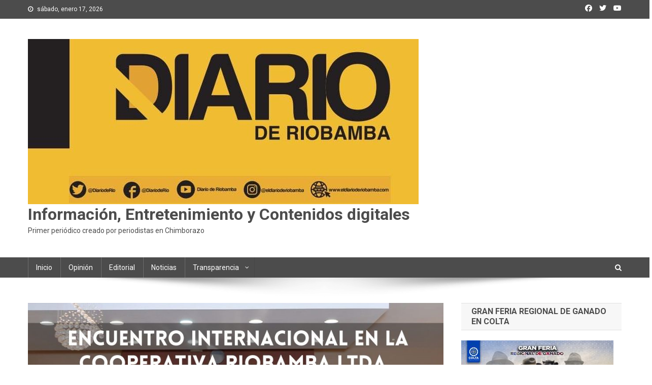

--- FILE ---
content_type: text/html; charset=UTF-8
request_url: https://eldiarioderiobamba.com/2022/07/12/encuentro-internacional-para-fortalecer-herramientas-exitosas-en-la-cooperativa-riobamba/
body_size: 68634
content:
<!doctype html>
<html lang="es">
<head>
<meta charset="UTF-8">
<meta name="viewport" content="width=device-width, initial-scale=1">
<link rel="profile" href="http://gmpg.org/xfn/11">

<title>Encuentro internacional para fortalecer herramientas exitosas en la Cooperativa Riobamba &#8211; Información, Entretenimiento y Contenidos digitales </title>
<meta name='robots' content='max-image-preview:large' />
<link rel='dns-prefetch' href='//fonts.googleapis.com' />
<link rel='dns-prefetch' href='//s.w.org' />
<link rel="alternate" type="application/rss+xml" title="Información, Entretenimiento y Contenidos digitales  &raquo; Feed" href="https://eldiarioderiobamba.com/feed/" />
<link rel="alternate" type="application/rss+xml" title="Información, Entretenimiento y Contenidos digitales  &raquo; Feed de los comentarios" href="https://eldiarioderiobamba.com/comments/feed/" />
<link rel="alternate" type="application/rss+xml" title="Información, Entretenimiento y Contenidos digitales  &raquo; Comentario Encuentro internacional para fortalecer herramientas exitosas en la Cooperativa Riobamba del feed" href="https://eldiarioderiobamba.com/2022/07/12/encuentro-internacional-para-fortalecer-herramientas-exitosas-en-la-cooperativa-riobamba/feed/" />
<script type="text/javascript">
window._wpemojiSettings = {"baseUrl":"https:\/\/s.w.org\/images\/core\/emoji\/14.0.0\/72x72\/","ext":".png","svgUrl":"https:\/\/s.w.org\/images\/core\/emoji\/14.0.0\/svg\/","svgExt":".svg","source":{"concatemoji":"https:\/\/eldiarioderiobamba.com\/wp-includes\/js\/wp-emoji-release.min.js?ver=6.0.11"}};
/*! This file is auto-generated */
!function(e,a,t){var n,r,o,i=a.createElement("canvas"),p=i.getContext&&i.getContext("2d");function s(e,t){var a=String.fromCharCode,e=(p.clearRect(0,0,i.width,i.height),p.fillText(a.apply(this,e),0,0),i.toDataURL());return p.clearRect(0,0,i.width,i.height),p.fillText(a.apply(this,t),0,0),e===i.toDataURL()}function c(e){var t=a.createElement("script");t.src=e,t.defer=t.type="text/javascript",a.getElementsByTagName("head")[0].appendChild(t)}for(o=Array("flag","emoji"),t.supports={everything:!0,everythingExceptFlag:!0},r=0;r<o.length;r++)t.supports[o[r]]=function(e){if(!p||!p.fillText)return!1;switch(p.textBaseline="top",p.font="600 32px Arial",e){case"flag":return s([127987,65039,8205,9895,65039],[127987,65039,8203,9895,65039])?!1:!s([55356,56826,55356,56819],[55356,56826,8203,55356,56819])&&!s([55356,57332,56128,56423,56128,56418,56128,56421,56128,56430,56128,56423,56128,56447],[55356,57332,8203,56128,56423,8203,56128,56418,8203,56128,56421,8203,56128,56430,8203,56128,56423,8203,56128,56447]);case"emoji":return!s([129777,127995,8205,129778,127999],[129777,127995,8203,129778,127999])}return!1}(o[r]),t.supports.everything=t.supports.everything&&t.supports[o[r]],"flag"!==o[r]&&(t.supports.everythingExceptFlag=t.supports.everythingExceptFlag&&t.supports[o[r]]);t.supports.everythingExceptFlag=t.supports.everythingExceptFlag&&!t.supports.flag,t.DOMReady=!1,t.readyCallback=function(){t.DOMReady=!0},t.supports.everything||(n=function(){t.readyCallback()},a.addEventListener?(a.addEventListener("DOMContentLoaded",n,!1),e.addEventListener("load",n,!1)):(e.attachEvent("onload",n),a.attachEvent("onreadystatechange",function(){"complete"===a.readyState&&t.readyCallback()})),(e=t.source||{}).concatemoji?c(e.concatemoji):e.wpemoji&&e.twemoji&&(c(e.twemoji),c(e.wpemoji)))}(window,document,window._wpemojiSettings);
</script>
<style type="text/css">
img.wp-smiley,
img.emoji {
	display: inline !important;
	border: none !important;
	box-shadow: none !important;
	height: 1em !important;
	width: 1em !important;
	margin: 0 0.07em !important;
	vertical-align: -0.1em !important;
	background: none !important;
	padding: 0 !important;
}
</style>
	<link rel='stylesheet' id='cnss_font_awesome_css-css'  href='https://eldiarioderiobamba.com/wp-content/plugins/easy-social-icons/css/font-awesome/css/all.min.css?ver=5.7.2' type='text/css' media='all' />
<link rel='stylesheet' id='cnss_font_awesome_v4_shims-css'  href='https://eldiarioderiobamba.com/wp-content/plugins/easy-social-icons/css/font-awesome/css/v4-shims.min.css?ver=5.7.2' type='text/css' media='all' />
<link rel='stylesheet' id='cnss_css-css'  href='https://eldiarioderiobamba.com/wp-content/plugins/easy-social-icons/css/cnss.css?ver=1.0' type='text/css' media='all' />
<link rel='stylesheet' id='wp-block-library-css'  href='https://eldiarioderiobamba.com/wp-includes/css/dist/block-library/style.min.css?ver=6.0.11' type='text/css' media='all' />
<style id='global-styles-inline-css' type='text/css'>
body{--wp--preset--color--black: #000000;--wp--preset--color--cyan-bluish-gray: #abb8c3;--wp--preset--color--white: #ffffff;--wp--preset--color--pale-pink: #f78da7;--wp--preset--color--vivid-red: #cf2e2e;--wp--preset--color--luminous-vivid-orange: #ff6900;--wp--preset--color--luminous-vivid-amber: #fcb900;--wp--preset--color--light-green-cyan: #7bdcb5;--wp--preset--color--vivid-green-cyan: #00d084;--wp--preset--color--pale-cyan-blue: #8ed1fc;--wp--preset--color--vivid-cyan-blue: #0693e3;--wp--preset--color--vivid-purple: #9b51e0;--wp--preset--gradient--vivid-cyan-blue-to-vivid-purple: linear-gradient(135deg,rgba(6,147,227,1) 0%,rgb(155,81,224) 100%);--wp--preset--gradient--light-green-cyan-to-vivid-green-cyan: linear-gradient(135deg,rgb(122,220,180) 0%,rgb(0,208,130) 100%);--wp--preset--gradient--luminous-vivid-amber-to-luminous-vivid-orange: linear-gradient(135deg,rgba(252,185,0,1) 0%,rgba(255,105,0,1) 100%);--wp--preset--gradient--luminous-vivid-orange-to-vivid-red: linear-gradient(135deg,rgba(255,105,0,1) 0%,rgb(207,46,46) 100%);--wp--preset--gradient--very-light-gray-to-cyan-bluish-gray: linear-gradient(135deg,rgb(238,238,238) 0%,rgb(169,184,195) 100%);--wp--preset--gradient--cool-to-warm-spectrum: linear-gradient(135deg,rgb(74,234,220) 0%,rgb(151,120,209) 20%,rgb(207,42,186) 40%,rgb(238,44,130) 60%,rgb(251,105,98) 80%,rgb(254,248,76) 100%);--wp--preset--gradient--blush-light-purple: linear-gradient(135deg,rgb(255,206,236) 0%,rgb(152,150,240) 100%);--wp--preset--gradient--blush-bordeaux: linear-gradient(135deg,rgb(254,205,165) 0%,rgb(254,45,45) 50%,rgb(107,0,62) 100%);--wp--preset--gradient--luminous-dusk: linear-gradient(135deg,rgb(255,203,112) 0%,rgb(199,81,192) 50%,rgb(65,88,208) 100%);--wp--preset--gradient--pale-ocean: linear-gradient(135deg,rgb(255,245,203) 0%,rgb(182,227,212) 50%,rgb(51,167,181) 100%);--wp--preset--gradient--electric-grass: linear-gradient(135deg,rgb(202,248,128) 0%,rgb(113,206,126) 100%);--wp--preset--gradient--midnight: linear-gradient(135deg,rgb(2,3,129) 0%,rgb(40,116,252) 100%);--wp--preset--duotone--dark-grayscale: url('#wp-duotone-dark-grayscale');--wp--preset--duotone--grayscale: url('#wp-duotone-grayscale');--wp--preset--duotone--purple-yellow: url('#wp-duotone-purple-yellow');--wp--preset--duotone--blue-red: url('#wp-duotone-blue-red');--wp--preset--duotone--midnight: url('#wp-duotone-midnight');--wp--preset--duotone--magenta-yellow: url('#wp-duotone-magenta-yellow');--wp--preset--duotone--purple-green: url('#wp-duotone-purple-green');--wp--preset--duotone--blue-orange: url('#wp-duotone-blue-orange');--wp--preset--font-size--small: 13px;--wp--preset--font-size--medium: 20px;--wp--preset--font-size--large: 36px;--wp--preset--font-size--x-large: 42px;}.has-black-color{color: var(--wp--preset--color--black) !important;}.has-cyan-bluish-gray-color{color: var(--wp--preset--color--cyan-bluish-gray) !important;}.has-white-color{color: var(--wp--preset--color--white) !important;}.has-pale-pink-color{color: var(--wp--preset--color--pale-pink) !important;}.has-vivid-red-color{color: var(--wp--preset--color--vivid-red) !important;}.has-luminous-vivid-orange-color{color: var(--wp--preset--color--luminous-vivid-orange) !important;}.has-luminous-vivid-amber-color{color: var(--wp--preset--color--luminous-vivid-amber) !important;}.has-light-green-cyan-color{color: var(--wp--preset--color--light-green-cyan) !important;}.has-vivid-green-cyan-color{color: var(--wp--preset--color--vivid-green-cyan) !important;}.has-pale-cyan-blue-color{color: var(--wp--preset--color--pale-cyan-blue) !important;}.has-vivid-cyan-blue-color{color: var(--wp--preset--color--vivid-cyan-blue) !important;}.has-vivid-purple-color{color: var(--wp--preset--color--vivid-purple) !important;}.has-black-background-color{background-color: var(--wp--preset--color--black) !important;}.has-cyan-bluish-gray-background-color{background-color: var(--wp--preset--color--cyan-bluish-gray) !important;}.has-white-background-color{background-color: var(--wp--preset--color--white) !important;}.has-pale-pink-background-color{background-color: var(--wp--preset--color--pale-pink) !important;}.has-vivid-red-background-color{background-color: var(--wp--preset--color--vivid-red) !important;}.has-luminous-vivid-orange-background-color{background-color: var(--wp--preset--color--luminous-vivid-orange) !important;}.has-luminous-vivid-amber-background-color{background-color: var(--wp--preset--color--luminous-vivid-amber) !important;}.has-light-green-cyan-background-color{background-color: var(--wp--preset--color--light-green-cyan) !important;}.has-vivid-green-cyan-background-color{background-color: var(--wp--preset--color--vivid-green-cyan) !important;}.has-pale-cyan-blue-background-color{background-color: var(--wp--preset--color--pale-cyan-blue) !important;}.has-vivid-cyan-blue-background-color{background-color: var(--wp--preset--color--vivid-cyan-blue) !important;}.has-vivid-purple-background-color{background-color: var(--wp--preset--color--vivid-purple) !important;}.has-black-border-color{border-color: var(--wp--preset--color--black) !important;}.has-cyan-bluish-gray-border-color{border-color: var(--wp--preset--color--cyan-bluish-gray) !important;}.has-white-border-color{border-color: var(--wp--preset--color--white) !important;}.has-pale-pink-border-color{border-color: var(--wp--preset--color--pale-pink) !important;}.has-vivid-red-border-color{border-color: var(--wp--preset--color--vivid-red) !important;}.has-luminous-vivid-orange-border-color{border-color: var(--wp--preset--color--luminous-vivid-orange) !important;}.has-luminous-vivid-amber-border-color{border-color: var(--wp--preset--color--luminous-vivid-amber) !important;}.has-light-green-cyan-border-color{border-color: var(--wp--preset--color--light-green-cyan) !important;}.has-vivid-green-cyan-border-color{border-color: var(--wp--preset--color--vivid-green-cyan) !important;}.has-pale-cyan-blue-border-color{border-color: var(--wp--preset--color--pale-cyan-blue) !important;}.has-vivid-cyan-blue-border-color{border-color: var(--wp--preset--color--vivid-cyan-blue) !important;}.has-vivid-purple-border-color{border-color: var(--wp--preset--color--vivid-purple) !important;}.has-vivid-cyan-blue-to-vivid-purple-gradient-background{background: var(--wp--preset--gradient--vivid-cyan-blue-to-vivid-purple) !important;}.has-light-green-cyan-to-vivid-green-cyan-gradient-background{background: var(--wp--preset--gradient--light-green-cyan-to-vivid-green-cyan) !important;}.has-luminous-vivid-amber-to-luminous-vivid-orange-gradient-background{background: var(--wp--preset--gradient--luminous-vivid-amber-to-luminous-vivid-orange) !important;}.has-luminous-vivid-orange-to-vivid-red-gradient-background{background: var(--wp--preset--gradient--luminous-vivid-orange-to-vivid-red) !important;}.has-very-light-gray-to-cyan-bluish-gray-gradient-background{background: var(--wp--preset--gradient--very-light-gray-to-cyan-bluish-gray) !important;}.has-cool-to-warm-spectrum-gradient-background{background: var(--wp--preset--gradient--cool-to-warm-spectrum) !important;}.has-blush-light-purple-gradient-background{background: var(--wp--preset--gradient--blush-light-purple) !important;}.has-blush-bordeaux-gradient-background{background: var(--wp--preset--gradient--blush-bordeaux) !important;}.has-luminous-dusk-gradient-background{background: var(--wp--preset--gradient--luminous-dusk) !important;}.has-pale-ocean-gradient-background{background: var(--wp--preset--gradient--pale-ocean) !important;}.has-electric-grass-gradient-background{background: var(--wp--preset--gradient--electric-grass) !important;}.has-midnight-gradient-background{background: var(--wp--preset--gradient--midnight) !important;}.has-small-font-size{font-size: var(--wp--preset--font-size--small) !important;}.has-medium-font-size{font-size: var(--wp--preset--font-size--medium) !important;}.has-large-font-size{font-size: var(--wp--preset--font-size--large) !important;}.has-x-large-font-size{font-size: var(--wp--preset--font-size--x-large) !important;}
</style>
<link rel='stylesheet' id='contact-form-7-css'  href='https://eldiarioderiobamba.com/wp-content/plugins/contact-form-7/includes/css/styles.css?ver=5.1.9' type='text/css' media='all' />
<link rel='stylesheet' id='dslc-fontawesome-css'  href='https://eldiarioderiobamba.com/wp-content/plugins/live-composer-page-builder/css/font-awesome.css?ver=1.5.10' type='text/css' media='all' />
<link rel='stylesheet' id='dslc-plugins-css-css'  href='https://eldiarioderiobamba.com/wp-content/plugins/live-composer-page-builder/css/dist/frontend.plugins.min.css?ver=1.5.10' type='text/css' media='all' />
<link rel='stylesheet' id='dslc-frontend-css-css'  href='https://eldiarioderiobamba.com/wp-content/plugins/live-composer-page-builder/css/dist/frontend.min.css?ver=1.5.10' type='text/css' media='all' />
<link rel='stylesheet' id='fancybox-0-css'  href='https://eldiarioderiobamba.com/wp-content/plugins/nextgen-gallery/products/photocrati_nextgen/modules/lightbox/static/fancybox/jquery.fancybox-1.3.4.css?ver=3.3.5' type='text/css' media='all' />
<link rel='stylesheet' id='news-portal-fonts-css'  href='https://fonts.googleapis.com/css?family=Roboto+Condensed%3A300italic%2C400italic%2C700italic%2C400%2C300%2C700%7CRoboto%3A300%2C400%2C400i%2C500%2C700%7CTitillium+Web%3A400%2C600%2C700%2C300&#038;subset=latin%2Clatin-ext' type='text/css' media='all' />
<link rel='stylesheet' id='news-portal-font-awesome-css'  href='https://eldiarioderiobamba.com/wp-content/themes/news-portal/assets/library/font-awesome/css/all.min.css?ver=6.5.1' type='text/css' media='all' />
<link rel='stylesheet' id='lightslider-style-css'  href='https://eldiarioderiobamba.com/wp-content/themes/news-portal/assets/library/lightslider/css/lightslider.min.css?ver=1.1.6' type='text/css' media='all' />
<link rel='stylesheet' id='news-portal-style-css'  href='https://eldiarioderiobamba.com/wp-content/themes/news-portal/style.css?ver=1.4.0' type='text/css' media='all' />
<link rel='stylesheet' id='news-portal-responsive-style-css'  href='https://eldiarioderiobamba.com/wp-content/themes/news-portal/assets/css/np-responsive.css?ver=1.4.0' type='text/css' media='all' />
<link rel='stylesheet' id='font-awesome-css'  href='https://eldiarioderiobamba.com/wp-content/plugins/popup-anything-on-click/assets/css/font-awesome.min.css?ver=2.0.7' type='text/css' media='all' />
<link rel='stylesheet' id='popupaoc-public-style-css'  href='https://eldiarioderiobamba.com/wp-content/plugins/popup-anything-on-click/assets/css/popupaoc-public.css?ver=2.0.7' type='text/css' media='all' />
<script type='text/javascript' src='https://eldiarioderiobamba.com/wp-includes/js/jquery/jquery.js?ver=3.6.0' id='jquery-core-js'></script>
<script type='text/javascript' src='https://eldiarioderiobamba.com/wp-includes/js/jquery/jquery-migrate.min.js?ver=3.3.2' id='jquery-migrate-js'></script>
<script type='text/javascript' src='https://eldiarioderiobamba.com/wp-includes/js/jquery/ui/core.min.js?ver=1.13.1' id='jquery-ui-core-js'></script>
<script type='text/javascript' src='https://eldiarioderiobamba.com/wp-includes/js/jquery/ui/mouse.min.js?ver=1.13.1' id='jquery-ui-mouse-js'></script>
<script type='text/javascript' src='https://eldiarioderiobamba.com/wp-content/plugins/easy-social-icons/js/cnss.js?ver=1.0' id='cnss_js-js'></script>
<script type='text/javascript' src='https://eldiarioderiobamba.com/wp-includes/js/jquery/ui/draggable.min.js?ver=1.13.1' id='jquery-ui-draggable-js'></script>
<script type='text/javascript' src='https://eldiarioderiobamba.com/wp-includes/js/jquery/ui/slider.min.js?ver=1.13.1' id='jquery-ui-slider-js'></script>
<script type='text/javascript' src='https://eldiarioderiobamba.com/wp-includes/js/jquery/jquery.ui.touch-punch.js?ver=0.2.2' id='jquery-touch-punch-js'></script>
<script type='text/javascript' src='https://eldiarioderiobamba.com/wp-admin/js/iris.min.js?ver=6.0.11' id='iris-js'></script>
<script type='text/javascript' src='https://eldiarioderiobamba.com/wp-admin/js/color-picker.js?ver=6.0.11' id='wp-color-picker-js'></script>
<script type='text/javascript' src='https://eldiarioderiobamba.com/wp-content/plugins/live-composer-page-builder/js/dist/client_plugins.min.js?ver=1.5.10' id='dslc-plugins-js-js'></script>
<script type='text/javascript' id='photocrati_ajax-js-extra'>
/* <![CDATA[ */
var photocrati_ajax = {"url":"https:\/\/eldiarioderiobamba.com\/index.php?photocrati_ajax=1","wp_home_url":"https:\/\/eldiarioderiobamba.com","wp_site_url":"https:\/\/eldiarioderiobamba.com","wp_root_url":"https:\/\/eldiarioderiobamba.com","wp_plugins_url":"https:\/\/eldiarioderiobamba.com\/wp-content\/plugins","wp_content_url":"https:\/\/eldiarioderiobamba.com\/wp-content","wp_includes_url":"https:\/\/eldiarioderiobamba.com\/wp-includes\/","ngg_param_slug":"nggallery"};
/* ]]> */
</script>
<script type='text/javascript' src='https://eldiarioderiobamba.com/wp-content/plugins/nextgen-gallery/products/photocrati_nextgen/modules/ajax/static/ajax.min.js?ver=3.3.5' id='photocrati_ajax-js'></script>
<link rel="https://api.w.org/" href="https://eldiarioderiobamba.com/wp-json/" /><link rel="alternate" type="application/json" href="https://eldiarioderiobamba.com/wp-json/wp/v2/posts/5634" /><link rel="EditURI" type="application/rsd+xml" title="RSD" href="https://eldiarioderiobamba.com/xmlrpc.php?rsd" />
<link rel="wlwmanifest" type="application/wlwmanifest+xml" href="https://eldiarioderiobamba.com/wp-includes/wlwmanifest.xml" /> 
<meta name="generator" content="WordPress 6.0.11" />
<link rel="canonical" href="https://eldiarioderiobamba.com/2022/07/12/encuentro-internacional-para-fortalecer-herramientas-exitosas-en-la-cooperativa-riobamba/" />
<link rel='shortlink' href='https://eldiarioderiobamba.com/?p=5634' />
<link rel="alternate" type="application/json+oembed" href="https://eldiarioderiobamba.com/wp-json/oembed/1.0/embed?url=https%3A%2F%2Feldiarioderiobamba.com%2F2022%2F07%2F12%2Fencuentro-internacional-para-fortalecer-herramientas-exitosas-en-la-cooperativa-riobamba%2F" />
<link rel="alternate" type="text/xml+oembed" href="https://eldiarioderiobamba.com/wp-json/oembed/1.0/embed?url=https%3A%2F%2Feldiarioderiobamba.com%2F2022%2F07%2F12%2Fencuentro-internacional-para-fortalecer-herramientas-exitosas-en-la-cooperativa-riobamba%2F&#038;format=xml" />
<style type="text/css">
		ul.cnss-social-icon li.cn-fa-icon a:hover{opacity: 0.7!important;color:#ffffff!important;}
		</style><!-- <meta name="NextGEN" version="3.3.5" /> -->
<link rel="pingback" href="https://eldiarioderiobamba.com/xmlrpc.php"><style type="text/css">.recentcomments a{display:inline !important;padding:0 !important;margin:0 !important;}</style><style type="text/css">.dslc-modules-section-wrapper, .dslca-add-modules-section { width : 640px; } .dslc-modules-section:not(.dslc-full) { padding-left: 4%;  padding-right: 4%; } .dslc-modules-section { margin-left:0%;margin-right:0%;margin-bottom:0px;padding-bottom:80px;padding-top:80px;padding-left:0%;padding-right:0%;background-image:none;background-repeat:repeat;background-position:left top;background-attachment:scroll;background-size:auto;border-width:0px;border-style:solid; }</style><link rel="icon" href="https://eldiarioderiobamba.com/wp-content/uploads/2024/01/cropped-LOGO--32x32.jpg" sizes="32x32" />
<link rel="icon" href="https://eldiarioderiobamba.com/wp-content/uploads/2024/01/cropped-LOGO--192x192.jpg" sizes="192x192" />
<link rel="apple-touch-icon" href="https://eldiarioderiobamba.com/wp-content/uploads/2024/01/cropped-LOGO--180x180.jpg" />
<meta name="msapplication-TileImage" content="https://eldiarioderiobamba.com/wp-content/uploads/2024/01/cropped-LOGO--270x270.jpg" />
<!--News Portal CSS -->
<style type="text/css">
.category-button.np-cat-1 a{background:#00a9e0}.category-button.np-cat-1 a:hover{background:#0077ae}.np-block-title .np-cat-1{color:#00a9e0}.category-button.np-cat-3 a{background:#003d5b}.category-button.np-cat-3 a:hover{background:#000b29}.np-block-title .np-cat-3{color:#003d5b}.category-button.np-cat-423 a{background:#00a9e0}.category-button.np-cat-423 a:hover{background:#0077ae}.np-block-title .np-cat-423{color:#00a9e0}.category-button.np-cat-114 a{background:#cca600}.category-button.np-cat-114 a:hover{background:#9a7400}.np-block-title .np-cat-114{color:#cca600}.category-button.np-cat-4 a{background:#00a9e0}.category-button.np-cat-4 a:hover{background:#0077ae}.np-block-title .np-cat-4{color:#00a9e0}.category-button.np-cat-5 a{background:#e8003d}.category-button.np-cat-5 a:hover{background:#b6000b}.np-block-title .np-cat-5{color:#e8003d}.category-button.np-cat-424 a{background:#00a9e0}.category-button.np-cat-424 a:hover{background:#0077ae}.np-block-title .np-cat-424{color:#00a9e0}.navigation .nav-links a,.bttn,button,input[type='button'],input[type='reset'],input[type='submit'],.navigation .nav-links a:hover,.bttn:hover,button,input[type='button']:hover,input[type='reset']:hover,input[type='submit']:hover,.widget_search .search-submit,.edit-link .post-edit-link,.reply .comment-reply-link,.np-top-header-wrap,.np-header-menu-wrapper,#site-navigation ul.sub-menu,#site-navigation ul.children,.np-header-menu-wrapper::before,.np-header-menu-wrapper::after,.np-header-search-wrapper .search-form-main .search-submit,.news_portal_slider .lSAction > a:hover,.news_portal_default_tabbed ul.widget-tabs li,.np-full-width-title-nav-wrap .carousel-nav-action .carousel-controls:hover,.news_portal_social_media .social-link a,.np-archive-more .np-button:hover,.error404 .page-title,#np-scrollup,.news_portal_featured_slider .slider-posts .lSAction > a:hover,div.wpforms-container-full .wpforms-form input[type='submit'],div.wpforms-container-full .wpforms-form button[type='submit'],div.wpforms-container-full .wpforms-form .wpforms-page-button,div.wpforms-container-full .wpforms-form input[type='submit']:hover,div.wpforms-container-full .wpforms-form button[type='submit']:hover,div.wpforms-container-full .wpforms-form .wpforms-page-button:hover,.widget.widget_tag_cloud a:hover{background:#4c4c4c}
.home .np-home-icon a,.np-home-icon a:hover,#site-navigation ul li:hover > a,#site-navigation ul li.current-menu-item > a,#site-navigation ul li.current_page_item > a,#site-navigation ul li.current-menu-ancestor > a,#site-navigation ul li.focus > a,.news_portal_default_tabbed ul.widget-tabs li.ui-tabs-active,.news_portal_default_tabbed ul.widget-tabs li:hover,.menu-toggle:hover,.menu-toggle:focus{background:#1a1a1a}
.np-header-menu-block-wrap::before,.np-header-menu-block-wrap::after{border-right-color:#1a1a1a}
a,a:hover,a:focus,a:active,.widget a:hover,.widget a:hover::before,.widget li:hover::before,.entry-footer a:hover,.comment-author .fn .url:hover,#cancel-comment-reply-link,#cancel-comment-reply-link:before,.logged-in-as a,.np-slide-content-wrap .post-title a:hover,#top-footer .widget a:hover,#top-footer .widget a:hover:before,#top-footer .widget li:hover:before,.news_portal_featured_posts .np-single-post .np-post-content .np-post-title a:hover,.news_portal_fullwidth_posts .np-single-post .np-post-title a:hover,.news_portal_block_posts .layout3 .np-primary-block-wrap .np-single-post .np-post-title a:hover,.news_portal_featured_posts .layout2 .np-single-post-wrap .np-post-content .np-post-title a:hover,.np-block-title,.widget-title,.page-header .page-title,.np-related-title,.np-post-meta span:hover,.np-post-meta span a:hover,.news_portal_featured_posts .layout2 .np-single-post-wrap .np-post-content .np-post-meta span:hover,.news_portal_featured_posts .layout2 .np-single-post-wrap .np-post-content .np-post-meta span a:hover,.np-post-title.small-size a:hover,#footer-navigation ul li a:hover,.entry-title a:hover,.entry-meta span a:hover,.entry-meta span:hover,.np-post-meta span:hover,.np-post-meta span a:hover,.news_portal_featured_posts .np-single-post-wrap .np-post-content .np-post-meta span:hover,.news_portal_featured_posts .np-single-post-wrap .np-post-content .np-post-meta span a:hover,.news_portal_featured_slider .featured-posts .np-single-post .np-post-content .np-post-title a:hover{color:#4c4c4c}
.navigation .nav-links a,.bttn,button,input[type='button'],input[type='reset'],input[type='submit'],.widget_search .search-submit,.np-archive-more .np-button:hover,.widget.widget_tag_cloud a:hover{border-color:#4c4c4c}
.comment-list .comment-body,.np-header-search-wrapper .search-form-main{border-top-color:#4c4c4c}
.np-header-search-wrapper .search-form-main:before{border-bottom-color:#4c4c4c}
@media (max-width:768px){#site-navigation,.main-small-navigation li.current-menu-item > .sub-toggle i{background:#4c4c4c !important}}
.site-title a,.site-description{color:#4c4c4c}
</style><link rel='stylesheet' id='mediaelement-css'  href='https://eldiarioderiobamba.com/wp-includes/js/mediaelement/mediaelementplayer-legacy.min.css?ver=4.2.16' type='text/css' media='all' />
<link rel='stylesheet' id='wp-mediaelement-css'  href='https://eldiarioderiobamba.com/wp-includes/js/mediaelement/wp-mediaelement.min.css?ver=6.0.11' type='text/css' media='all' />
</head>

<body class="post-template-default single single-post postid-5634 single-format-standard wp-custom-logo group-blog right-sidebar fullwidth_layout">

<svg xmlns="http://www.w3.org/2000/svg" viewBox="0 0 0 0" width="0" height="0" focusable="false" role="none" style="visibility: hidden; position: absolute; left: -9999px; overflow: hidden;" ><defs><filter id="wp-duotone-dark-grayscale"><feColorMatrix color-interpolation-filters="sRGB" type="matrix" values=" .299 .587 .114 0 0 .299 .587 .114 0 0 .299 .587 .114 0 0 .299 .587 .114 0 0 " /><feComponentTransfer color-interpolation-filters="sRGB" ><feFuncR type="table" tableValues="0 0.49803921568627" /><feFuncG type="table" tableValues="0 0.49803921568627" /><feFuncB type="table" tableValues="0 0.49803921568627" /><feFuncA type="table" tableValues="1 1" /></feComponentTransfer><feComposite in2="SourceGraphic" operator="in" /></filter></defs></svg><svg xmlns="http://www.w3.org/2000/svg" viewBox="0 0 0 0" width="0" height="0" focusable="false" role="none" style="visibility: hidden; position: absolute; left: -9999px; overflow: hidden;" ><defs><filter id="wp-duotone-grayscale"><feColorMatrix color-interpolation-filters="sRGB" type="matrix" values=" .299 .587 .114 0 0 .299 .587 .114 0 0 .299 .587 .114 0 0 .299 .587 .114 0 0 " /><feComponentTransfer color-interpolation-filters="sRGB" ><feFuncR type="table" tableValues="0 1" /><feFuncG type="table" tableValues="0 1" /><feFuncB type="table" tableValues="0 1" /><feFuncA type="table" tableValues="1 1" /></feComponentTransfer><feComposite in2="SourceGraphic" operator="in" /></filter></defs></svg><svg xmlns="http://www.w3.org/2000/svg" viewBox="0 0 0 0" width="0" height="0" focusable="false" role="none" style="visibility: hidden; position: absolute; left: -9999px; overflow: hidden;" ><defs><filter id="wp-duotone-purple-yellow"><feColorMatrix color-interpolation-filters="sRGB" type="matrix" values=" .299 .587 .114 0 0 .299 .587 .114 0 0 .299 .587 .114 0 0 .299 .587 .114 0 0 " /><feComponentTransfer color-interpolation-filters="sRGB" ><feFuncR type="table" tableValues="0.54901960784314 0.98823529411765" /><feFuncG type="table" tableValues="0 1" /><feFuncB type="table" tableValues="0.71764705882353 0.25490196078431" /><feFuncA type="table" tableValues="1 1" /></feComponentTransfer><feComposite in2="SourceGraphic" operator="in" /></filter></defs></svg><svg xmlns="http://www.w3.org/2000/svg" viewBox="0 0 0 0" width="0" height="0" focusable="false" role="none" style="visibility: hidden; position: absolute; left: -9999px; overflow: hidden;" ><defs><filter id="wp-duotone-blue-red"><feColorMatrix color-interpolation-filters="sRGB" type="matrix" values=" .299 .587 .114 0 0 .299 .587 .114 0 0 .299 .587 .114 0 0 .299 .587 .114 0 0 " /><feComponentTransfer color-interpolation-filters="sRGB" ><feFuncR type="table" tableValues="0 1" /><feFuncG type="table" tableValues="0 0.27843137254902" /><feFuncB type="table" tableValues="0.5921568627451 0.27843137254902" /><feFuncA type="table" tableValues="1 1" /></feComponentTransfer><feComposite in2="SourceGraphic" operator="in" /></filter></defs></svg><svg xmlns="http://www.w3.org/2000/svg" viewBox="0 0 0 0" width="0" height="0" focusable="false" role="none" style="visibility: hidden; position: absolute; left: -9999px; overflow: hidden;" ><defs><filter id="wp-duotone-midnight"><feColorMatrix color-interpolation-filters="sRGB" type="matrix" values=" .299 .587 .114 0 0 .299 .587 .114 0 0 .299 .587 .114 0 0 .299 .587 .114 0 0 " /><feComponentTransfer color-interpolation-filters="sRGB" ><feFuncR type="table" tableValues="0 0" /><feFuncG type="table" tableValues="0 0.64705882352941" /><feFuncB type="table" tableValues="0 1" /><feFuncA type="table" tableValues="1 1" /></feComponentTransfer><feComposite in2="SourceGraphic" operator="in" /></filter></defs></svg><svg xmlns="http://www.w3.org/2000/svg" viewBox="0 0 0 0" width="0" height="0" focusable="false" role="none" style="visibility: hidden; position: absolute; left: -9999px; overflow: hidden;" ><defs><filter id="wp-duotone-magenta-yellow"><feColorMatrix color-interpolation-filters="sRGB" type="matrix" values=" .299 .587 .114 0 0 .299 .587 .114 0 0 .299 .587 .114 0 0 .299 .587 .114 0 0 " /><feComponentTransfer color-interpolation-filters="sRGB" ><feFuncR type="table" tableValues="0.78039215686275 1" /><feFuncG type="table" tableValues="0 0.94901960784314" /><feFuncB type="table" tableValues="0.35294117647059 0.47058823529412" /><feFuncA type="table" tableValues="1 1" /></feComponentTransfer><feComposite in2="SourceGraphic" operator="in" /></filter></defs></svg><svg xmlns="http://www.w3.org/2000/svg" viewBox="0 0 0 0" width="0" height="0" focusable="false" role="none" style="visibility: hidden; position: absolute; left: -9999px; overflow: hidden;" ><defs><filter id="wp-duotone-purple-green"><feColorMatrix color-interpolation-filters="sRGB" type="matrix" values=" .299 .587 .114 0 0 .299 .587 .114 0 0 .299 .587 .114 0 0 .299 .587 .114 0 0 " /><feComponentTransfer color-interpolation-filters="sRGB" ><feFuncR type="table" tableValues="0.65098039215686 0.40392156862745" /><feFuncG type="table" tableValues="0 1" /><feFuncB type="table" tableValues="0.44705882352941 0.4" /><feFuncA type="table" tableValues="1 1" /></feComponentTransfer><feComposite in2="SourceGraphic" operator="in" /></filter></defs></svg><svg xmlns="http://www.w3.org/2000/svg" viewBox="0 0 0 0" width="0" height="0" focusable="false" role="none" style="visibility: hidden; position: absolute; left: -9999px; overflow: hidden;" ><defs><filter id="wp-duotone-blue-orange"><feColorMatrix color-interpolation-filters="sRGB" type="matrix" values=" .299 .587 .114 0 0 .299 .587 .114 0 0 .299 .587 .114 0 0 .299 .587 .114 0 0 " /><feComponentTransfer color-interpolation-filters="sRGB" ><feFuncR type="table" tableValues="0.098039215686275 1" /><feFuncG type="table" tableValues="0 0.66274509803922" /><feFuncB type="table" tableValues="0.84705882352941 0.41960784313725" /><feFuncA type="table" tableValues="1 1" /></feComponentTransfer><feComposite in2="SourceGraphic" operator="in" /></filter></defs></svg>
<div id="page" class="site">

	<a class="skip-link screen-reader-text" href="#content">Saltar al contenido</a>

	<div class="np-top-header-wrap"><div class="mt-container">		<div class="np-top-left-section-wrapper">
			<div class="date-section">sábado, enero 17, 2026</div>
					</div><!-- .np-top-left-section-wrapper -->
		<div class="np-top-right-section-wrapper">
			<div class="mt-social-icons-wrapper"><span class="social-link"><a href="https://www.facebook.com/DiariodeRio/" target="_blank"><i class="fab fa-facebook-f"></i></a></span><span class="social-link"><a href="https://twitter.com/DiariodeRio" target="_blank"><i class="fab fa-twitter"></i></a></span><span class="social-link"><a href="https://www.youtube.com/channel/UCsOgljDqLb1uVdoGmSLebwQ/videos" target="_blank"><i class="fab fa-youtube"></i></a></span></div><!-- .mt-social-icons-wrapper -->		</div><!-- .np-top-right-section-wrapper -->
</div><!-- .mt-container --></div><!-- .np-top-header-wrap --><header id="masthead" class="site-header" role="banner"><div class="np-logo-section-wrapper"><div class="mt-container">		<div class="site-branding">

			<a href="https://eldiarioderiobamba.com/" class="custom-logo-link" rel="home"><img width="770" height="326" src="https://eldiarioderiobamba.com/wp-content/uploads/2024/01/cropped-LOGO.jpg" class="custom-logo" alt="Información, Entretenimiento y Contenidos digitales " srcset="https://eldiarioderiobamba.com/wp-content/uploads/2024/01/cropped-LOGO.jpg 770w, https://eldiarioderiobamba.com/wp-content/uploads/2024/01/cropped-LOGO-300x127.jpg 300w, https://eldiarioderiobamba.com/wp-content/uploads/2024/01/cropped-LOGO-768x325.jpg 768w" sizes="(max-width: 770px) 100vw, 770px" /></a>
							<p class="site-title"><a href="https://eldiarioderiobamba.com/" rel="home">Información, Entretenimiento y Contenidos digitales </a></p>
							<p class="site-description">Primer periódico creado por periodistas en Chimborazo  </p>
						
		</div><!-- .site-branding -->
		<div class="np-header-ads-area">
			<section id="block-5" class="widget widget_block widget_media_image">
<figure class="wp-block-image"><img alt=""/></figure>
</section>		</div><!-- .np-header-ads-area -->
</div><!-- .mt-container --></div><!-- .np-logo-section-wrapper -->		<div id="np-menu-wrap" class="np-header-menu-wrapper">
			<div class="np-header-menu-block-wrap">
				<div class="mt-container">
										<div class="mt-header-menu-wrap">
						<a href="javascript:void(0)" class="menu-toggle hide"><i class="fa fa-navicon"> </i> </a>
						<nav id="site-navigation" class="main-navigation" role="navigation">
							<div class="menu-menu-1-container"><ul id="primary-menu" class="menu"><li id="menu-item-107" class="menu-item menu-item-type-post_type menu-item-object-page menu-item-home menu-item-107"><a href="https://eldiarioderiobamba.com/">Inicio</a></li>
<li id="menu-item-3918" class="menu-item menu-item-type-post_type menu-item-object-page menu-item-3918"><a href="https://eldiarioderiobamba.com/opinion/">Opinión</a></li>
<li id="menu-item-106" class="menu-item menu-item-type-post_type menu-item-object-page menu-item-106"><a href="https://eldiarioderiobamba.com/editorial/">Editorial</a></li>
<li id="menu-item-108" class="menu-item menu-item-type-post_type menu-item-object-page current_page_parent menu-item-108"><a href="https://eldiarioderiobamba.com/noticias/">Noticias</a></li>
<li id="menu-item-436" class="menu-item menu-item-type-custom menu-item-object-custom menu-item-has-children menu-item-436"><a href="http://">Transparencia</a>
<ul class="sub-menu">
	<li id="menu-item-439" class="menu-item menu-item-type-post_type menu-item-object-page menu-item-439"><a href="https://eldiarioderiobamba.com/rendicion-de-cuentas-2018/">Rendición de cuentas 2020</a></li>
	<li id="menu-item-438" class="menu-item menu-item-type-post_type menu-item-object-page menu-item-438"><a href="https://eldiarioderiobamba.com/politica-editorial/">Política Editorial</a></li>
	<li id="menu-item-437" class="menu-item menu-item-type-post_type menu-item-object-page menu-item-437"><a href="https://eldiarioderiobamba.com/codigo-deontologico/">Código deontológico</a></li>
</ul>
</li>
</ul></div>						</nav><!-- #site-navigation -->
					</div><!-- .mt-header-menu-wrap -->
											<div class="np-header-search-wrapper">                    
			                <span class="search-main"><a href="javascript:void(0)"><i class="fa fa-search"></i></a></span>
			                <div class="search-form-main np-clearfix">
				                <form role="search" method="get" class="search-form" action="https://eldiarioderiobamba.com/">
				<label>
					<span class="screen-reader-text">Buscar:</span>
					<input type="search" class="search-field" placeholder="Buscar &hellip;" value="" name="s" />
				</label>
				<input type="submit" class="search-submit" value="Buscar" />
			</form>				            </div>
						</div><!-- .np-header-search-wrapper -->
									</div>
			</div>
		</div><!-- .np-header-menu-wrapper -->
</header><!-- .site-header -->
	<div id="content" class="site-content">
		<div class="mt-container">
<div class="mt-single-content-wrapper">

	<div id="primary" class="content-area">
		<main id="main" class="site-main" role="main">

		
<article id="post-5634" class="post-5634 post type-post status-publish format-standard has-post-thumbnail hentry category-actualidad category-ciudad">

	<div class="np-article-thumb">
		<img width="940" height="788" src="https://eldiarioderiobamba.com/wp-content/uploads/2022/07/coop.jpg" class="attachment-full size-full wp-post-image" alt="" srcset="https://eldiarioderiobamba.com/wp-content/uploads/2022/07/coop.jpg 940w, https://eldiarioderiobamba.com/wp-content/uploads/2022/07/coop-300x251.jpg 300w, https://eldiarioderiobamba.com/wp-content/uploads/2022/07/coop-768x644.jpg 768w" sizes="(max-width: 940px) 100vw, 940px" />	</div><!-- .np-article-thumb -->

	<header class="entry-header">
		<h1 class="entry-title">Encuentro internacional para fortalecer herramientas exitosas en la Cooperativa Riobamba</h1>		<div class="post-cats-list">
							<span class="category-button np-cat-1"><a href="https://eldiarioderiobamba.com/category/actualidad/">Actualidad</a></span>
							<span class="category-button np-cat-3"><a href="https://eldiarioderiobamba.com/category/ciudad/">Ciudad</a></span>
					</div>
		<div class="entry-meta">
			<span class="posted-on"><a href="https://eldiarioderiobamba.com/2022/07/12/encuentro-internacional-para-fortalecer-herramientas-exitosas-en-la-cooperativa-riobamba/" rel="bookmark"><time class="entry-date published" datetime="2022-07-12T16:33:49+00:00">julio 12, 2022</time><time class="updated" datetime="2022-08-22T21:58:41+00:00">agosto 22, 2022</time></a></span><span class="byline"><span class="author vcard"><a class="url fn n" href="https://eldiarioderiobamba.com/author/admin/">admin</a></span></span><span class="comments-link"><a href="https://eldiarioderiobamba.com/2022/07/12/encuentro-internacional-para-fortalecer-herramientas-exitosas-en-la-cooperativa-riobamba/#respond">Deja un comentario<span class="screen-reader-text"> en Encuentro internacional para fortalecer herramientas exitosas en la Cooperativa Riobamba</span></a></span>		</div><!-- .entry-meta -->
	</header><!-- .entry-header -->

	<div class="entry-content">
		<div id="dslc-theme-content"><div id="dslc-theme-content-inner">
<p><img loading="lazy" width="900" height="599" class="wp-image-5636" style="width: 400px;" src="http://eldiarioderiobamba.com/wp-content/uploads/2022/07/Encuentro-cooperativa-Riobamba-4-1.jpg" alt="" srcset="https://eldiarioderiobamba.com/wp-content/uploads/2022/07/Encuentro-cooperativa-Riobamba-4-1.jpg 900w, https://eldiarioderiobamba.com/wp-content/uploads/2022/07/Encuentro-cooperativa-Riobamba-4-1-300x200.jpg 300w, https://eldiarioderiobamba.com/wp-content/uploads/2022/07/Encuentro-cooperativa-Riobamba-4-1-768x511.jpg 768w" sizes="(max-width: 900px) 100vw, 900px" /></p>



<p>La Cooperativa de Ahorro y Crédito Riobamba Ltda., recibió la mañana de hoy, a los miembros de la Federación de Cooperativas de Ahorro y Crédito de Honduras FACACH, que es el organismo de integración y representación de las cooperativas de ahorro y crédito en dicho país. La cita se desarrolló en la sede institucional, ubicada en las calles 24 de mayo y Av. 9 de Octubre, en Riobamba.</p>



<p>La visita prevista dentro de los procesos de formación e inclusión financiera,&nbsp; permitió socializar diferentes estrategias y mecanismos que pueden aplicar las organizaciones de la economía popular y solidaria, en áreas como «La digitalización de los Servicios Financieros”, entidades como la cooperativa de los riobambeños, aprovechando la cooperación y asesoría a nivel latinoamericano.&nbsp;</p>



<p><img loading="lazy" width="599" height="900" class="wp-image-5637" style="width: 200px;" src="http://eldiarioderiobamba.com/wp-content/uploads/2022/07/Encuentro-cooperativa-Riobamba-3.jpg" alt="" srcset="https://eldiarioderiobamba.com/wp-content/uploads/2022/07/Encuentro-cooperativa-Riobamba-3.jpg 599w, https://eldiarioderiobamba.com/wp-content/uploads/2022/07/Encuentro-cooperativa-Riobamba-3-200x300.jpg 200w, https://eldiarioderiobamba.com/wp-content/uploads/2022/07/Encuentro-cooperativa-Riobamba-3-400x600.jpg 400w" sizes="(max-width: 599px) 100vw, 599px" />Este encuentro de fortalecimiento institucional que se da en el contexto de la representación que tiene la cooperativa Riobamba como provincia de Chimborazo y país, a través de acuerdos y convenios nacionales e internacionales, contó además con el acompañamiento de Woccu Latinoamérica, empresa de consultoría especializada en entidades de ahorro y crédito que utiliza como principal insumo la experiencia y el conocimiento generado por el Consejo Mundial de Cooperativas de Ahorro y Crédito, en los distintos proyectos nacionales e internacionales de apoyo al sector de ahorro y crédito popular e intermediarios financieros no bancarios, lo cual garantiza la implementación de herramientas y modelos de negocio de operación exitosos.</p>



<p>Para quienes forman parte de la Cooperativa de Ahorro y Crédito Riobamba Ltda, este tipo de encuentros permiten seguir fortaleciendo las bases de la Economía Popular y Solidaria en Chimborazo y&nbsp; el país, señaló el ingeniero Carlos Moyota, Coordinador de agencias de la entidad.</p>
</div></div>	</div><!-- .entry-content -->

	<footer class="entry-footer">
			</footer><!-- .entry-footer -->
	
</article><!-- #post-5634 -->
	<nav class="navigation post-navigation" aria-label="Entradas">
		<h2 class="screen-reader-text">Navegación de entradas</h2>
		<div class="nav-links"><div class="nav-previous"><a href="https://eldiarioderiobamba.com/2022/07/11/municipio-de-riobamba-reconstruye-el-parque-del-barrio-la-paz/" rel="prev">Municipio de Riobamba reconstruye el parque del barrio La Paz</a></div><div class="nav-next"><a href="https://eldiarioderiobamba.com/2022/07/13/riobamba-tu-mejor-plan/" rel="next">Riobamba tu mejor plan</a></div></div>
	</nav><div class="np-related-section-wrapper"><h2 class="np-related-title np-clearfix">Entradas relacionadas</h2><div class="np-related-posts-wrap np-clearfix">				<div class="np-single-post np-clearfix">
					<div class="np-post-thumb">
						<a href="https://eldiarioderiobamba.com/2023/06/09/avanza-la-construccion-del-area-recreativa-del-barrio-el-esfuerzo-2/">
													</a>
					</div><!-- .np-post-thumb -->
					<div class="np-post-content">
						<h3 class="np-post-title small-size"><a href="https://eldiarioderiobamba.com/2023/06/09/avanza-la-construccion-del-area-recreativa-del-barrio-el-esfuerzo-2/">Avanza la construcción del área recreativa del barrio “El Esfuerzo 2”</a></h3>
						<div class="np-post-meta">
							<span class="posted-on"><a href="https://eldiarioderiobamba.com/2023/06/09/avanza-la-construccion-del-area-recreativa-del-barrio-el-esfuerzo-2/" rel="bookmark"><time class="entry-date published" datetime="2023-06-09T11:43:00+00:00">junio 9, 2023</time><time class="updated" datetime="2023-06-09T12:09:15+00:00">junio 9, 2023</time></a></span><span class="byline"><span class="author vcard"><a class="url fn n" href="https://eldiarioderiobamba.com/author/admin/">admin</a></span></span>						</div>
					</div><!-- .np-post-content -->
				</div><!-- .np-single-post -->
					<div class="np-single-post np-clearfix">
					<div class="np-post-thumb">
						<a href="https://eldiarioderiobamba.com/2021/12/31/municipio-construye-2-kilometros-de-adoquinado-para-el-barrio-rosario-de-tapi/">
							<img width="305" height="207" src="https://eldiarioderiobamba.com/wp-content/uploads/2021/12/ADOQUINAMIENTO..-305x207.jpeg" class="attachment-news-portal-block-medium size-news-portal-block-medium wp-post-image" alt="" loading="lazy" srcset="https://eldiarioderiobamba.com/wp-content/uploads/2021/12/ADOQUINAMIENTO..-305x207.jpeg 305w, https://eldiarioderiobamba.com/wp-content/uploads/2021/12/ADOQUINAMIENTO..-622x420.jpeg 622w" sizes="(max-width: 305px) 100vw, 305px" />						</a>
					</div><!-- .np-post-thumb -->
					<div class="np-post-content">
						<h3 class="np-post-title small-size"><a href="https://eldiarioderiobamba.com/2021/12/31/municipio-construye-2-kilometros-de-adoquinado-para-el-barrio-rosario-de-tapi/">Municipio construye 2 kilómetros de adoquinado para el barrio Rosario de Tapi</a></h3>
						<div class="np-post-meta">
							<span class="posted-on"><a href="https://eldiarioderiobamba.com/2021/12/31/municipio-construye-2-kilometros-de-adoquinado-para-el-barrio-rosario-de-tapi/" rel="bookmark"><time class="entry-date published" datetime="2021-12-31T18:49:04+00:00">diciembre 31, 2021</time><time class="updated" datetime="2021-12-31T18:49:08+00:00">diciembre 31, 2021</time></a></span><span class="byline"><span class="author vcard"><a class="url fn n" href="https://eldiarioderiobamba.com/author/danilo/">Danilo Eduardo Villarroel</a></span></span>						</div>
					</div><!-- .np-post-content -->
				</div><!-- .np-single-post -->
					<div class="np-single-post np-clearfix">
					<div class="np-post-thumb">
						<a href="https://eldiarioderiobamba.com/2020/11/16/color-y-perspectiva/">
							<img width="305" height="207" src="https://eldiarioderiobamba.com/wp-content/uploads/2020/11/124663459_2720461178219790_2447710938100010378_o-305x207.jpg" class="attachment-news-portal-block-medium size-news-portal-block-medium wp-post-image" alt="" loading="lazy" srcset="https://eldiarioderiobamba.com/wp-content/uploads/2020/11/124663459_2720461178219790_2447710938100010378_o-305x207.jpg 305w, https://eldiarioderiobamba.com/wp-content/uploads/2020/11/124663459_2720461178219790_2447710938100010378_o-622x420.jpg 622w" sizes="(max-width: 305px) 100vw, 305px" />						</a>
					</div><!-- .np-post-thumb -->
					<div class="np-post-content">
						<h3 class="np-post-title small-size"><a href="https://eldiarioderiobamba.com/2020/11/16/color-y-perspectiva/">Color y perspectiva</a></h3>
						<div class="np-post-meta">
							<span class="posted-on"><a href="https://eldiarioderiobamba.com/2020/11/16/color-y-perspectiva/" rel="bookmark"><time class="entry-date published" datetime="2020-11-16T12:28:38+00:00">noviembre 16, 2020</time><time class="updated" datetime="2020-11-16T12:28:40+00:00">noviembre 16, 2020</time></a></span><span class="byline"><span class="author vcard"><a class="url fn n" href="https://eldiarioderiobamba.com/author/admin/">admin</a></span></span>						</div>
					</div><!-- .np-post-content -->
				</div><!-- .np-single-post -->
	</div><!-- .np-related-posts-wrap --></div><!-- .np-related-section-wrapper -->
<div id="comments" class="comments-area">

		<div id="respond" class="comment-respond">
		<h3 id="reply-title" class="comment-reply-title">Deja una respuesta <small><a rel="nofollow" id="cancel-comment-reply-link" href="/2022/07/12/encuentro-internacional-para-fortalecer-herramientas-exitosas-en-la-cooperativa-riobamba/#respond" style="display:none;">Cancelar la respuesta</a></small></h3><form action="https://eldiarioderiobamba.com/wp-comments-post.php" method="post" id="commentform" class="comment-form" novalidate><p class="comment-notes"><span id="email-notes">Tu dirección de correo electrónico no será publicada.</span> <span class="required-field-message" aria-hidden="true">Los campos obligatorios están marcados con <span class="required" aria-hidden="true">*</span></span></p><p class="comment-form-author"><label for="author">Nombre <span class="required" aria-hidden="true">*</span></label> <input id="author" name="author" type="text" value="" size="30" maxlength="245" required /></p>
<p class="comment-form-email"><label for="email">Correo electrónico <span class="required" aria-hidden="true">*</span></label> <input id="email" name="email" type="email" value="" size="30" maxlength="100" aria-describedby="email-notes" required /></p>
<p class="comment-form-url"><label for="url">Web</label> <input id="url" name="url" type="url" value="" size="30" maxlength="200" /></p>
<p class="comment-form-comment"><label for="comment">Comentario <span class="required" aria-hidden="true">*</span></label> <textarea id="comment" name="comment" cols="45" rows="8" maxlength="65525" required></textarea></p><p class="comment-form-cookies-consent"><input id="wp-comment-cookies-consent" name="wp-comment-cookies-consent" type="checkbox" value="yes" /> <label for="wp-comment-cookies-consent">Guarda mi nombre, correo electrónico y web en este navegador para la próxima vez que comente.</label></p>
<p class="form-submit"><input name="submit" type="submit" id="submit" class="submit" value="Publicar el comentario" /> <input type='hidden' name='comment_post_ID' value='5634' id='comment_post_ID' />
<input type='hidden' name='comment_parent' id='comment_parent' value='0' />
</p></form>	</div><!-- #respond -->
	
</div><!-- #comments -->

		</main><!-- #main -->
	</div><!-- #primary -->

	
<aside id="secondary" class="widget-area" role="complementary">
	<section id="media_image-15" class="widget widget_media_image"><h4 class="widget-title">GRAN FERIA REGIONAL DE GANADO EN COLTA</h4><a href="https://gadcolta.gob.ec/"><img width="300" height="215" src="https://eldiarioderiobamba.com/wp-content/uploads/2025/11/PORTAL-WEB_-FERIA-DE-GANADO-300x215.jpg" class="image wp-image-7851  attachment-medium size-medium" alt="" loading="lazy" style="max-width: 100%; height: auto;" srcset="https://eldiarioderiobamba.com/wp-content/uploads/2025/11/PORTAL-WEB_-FERIA-DE-GANADO-300x215.jpg 300w, https://eldiarioderiobamba.com/wp-content/uploads/2025/11/PORTAL-WEB_-FERIA-DE-GANADO-1024x735.jpg 1024w, https://eldiarioderiobamba.com/wp-content/uploads/2025/11/PORTAL-WEB_-FERIA-DE-GANADO-768x551.jpg 768w, https://eldiarioderiobamba.com/wp-content/uploads/2025/11/PORTAL-WEB_-FERIA-DE-GANADO-1536x1102.jpg 1536w, https://eldiarioderiobamba.com/wp-content/uploads/2025/11/PORTAL-WEB_-FERIA-DE-GANADO.jpg 2008w" sizes="(max-width: 300px) 100vw, 300px" /></a></section><section id="fbw_id-2" class="widget widget_fbw_id"><h4 class="widget-title">Lo que sucede en facebook</h4><div class="fb_loader" style="text-align: center !important;"><img src="https://eldiarioderiobamba.com/wp-content/plugins/facebook-pagelike-widget/loader.gif" alt="Facebook Pagelike Widget" /></div><div id="fb-root"></div>
        <div class="fb-page" data-href="https://www.facebook.com/DiariodeRio/ " data-width="350" data-height="1000" data-small-header="false" data-adapt-container-width="true" data-hide-cover="false" data-show-facepile="false" data-show-posts="true" style="" hide_cta="false" data-tabs="timeline"></div></section>        <!-- A WordPress plugin developed by Milap Patel -->
    <section id="media_image-16" class="widget widget_media_image"><h4 class="widget-title">CENTRO GASTRONÓMICO BALBANERA COLTA</h4><a href="https://gadcolta.gob.ec/"><img width="300" height="215" src="https://eldiarioderiobamba.com/wp-content/uploads/2025/11/PORTAL-WEB_-GASTRONÓMICO-300x215.jpg" class="image wp-image-7852  attachment-medium size-medium" alt="" loading="lazy" style="max-width: 100%; height: auto;" srcset="https://eldiarioderiobamba.com/wp-content/uploads/2025/11/PORTAL-WEB_-GASTRONÓMICO-300x215.jpg 300w, https://eldiarioderiobamba.com/wp-content/uploads/2025/11/PORTAL-WEB_-GASTRONÓMICO-1024x735.jpg 1024w, https://eldiarioderiobamba.com/wp-content/uploads/2025/11/PORTAL-WEB_-GASTRONÓMICO-768x551.jpg 768w, https://eldiarioderiobamba.com/wp-content/uploads/2025/11/PORTAL-WEB_-GASTRONÓMICO-1536x1102.jpg 1536w, https://eldiarioderiobamba.com/wp-content/uploads/2025/11/PORTAL-WEB_-GASTRONÓMICO.jpg 2008w" sizes="(max-width: 300px) 100vw, 300px" /></a></section><section id="media_image-14" class="widget widget_media_image"><h4 class="widget-title">ESPOCH JUNTOS POR LA ACREDITACIÓN INTERNACIONAL</h4><img width="300" height="120" src="https://eldiarioderiobamba.com/wp-content/uploads/2025/08/ESPOCH-300x120.jpeg" class="image wp-image-7822  attachment-medium size-medium" alt="" loading="lazy" style="max-width: 100%; height: auto;" srcset="https://eldiarioderiobamba.com/wp-content/uploads/2025/08/ESPOCH-300x120.jpeg 300w, https://eldiarioderiobamba.com/wp-content/uploads/2025/08/ESPOCH-768x307.jpeg 768w, https://eldiarioderiobamba.com/wp-content/uploads/2025/08/ESPOCH.jpeg 800w" sizes="(max-width: 300px) 100vw, 300px" /></section><section id="media_image-17" class="widget widget_media_image"><h4 class="widget-title">CENTRO DE REVISIÓN TÉCNICA VEHICULAR EN COLTA</h4><a href="https://gadcolta.gob.ec/"><img width="300" height="215" src="https://eldiarioderiobamba.com/wp-content/uploads/2025/11/PORTAL-WEB-CRTV-300x215.jpg" class="image wp-image-7850  attachment-medium size-medium" alt="" loading="lazy" style="max-width: 100%; height: auto;" srcset="https://eldiarioderiobamba.com/wp-content/uploads/2025/11/PORTAL-WEB-CRTV-300x215.jpg 300w, https://eldiarioderiobamba.com/wp-content/uploads/2025/11/PORTAL-WEB-CRTV-1024x735.jpg 1024w, https://eldiarioderiobamba.com/wp-content/uploads/2025/11/PORTAL-WEB-CRTV-768x551.jpg 768w, https://eldiarioderiobamba.com/wp-content/uploads/2025/11/PORTAL-WEB-CRTV-1536x1102.jpg 1536w, https://eldiarioderiobamba.com/wp-content/uploads/2025/11/PORTAL-WEB-CRTV.jpg 2008w" sizes="(max-width: 300px) 100vw, 300px" /></a></section><section id="cnss_widget-2" class="widget widget_cnss_widget"><h4 class="widget-title">Siguénos en Redes Sociales</h4><ul id="" class="cnss-social-icon " style="text-align:left;"><li class="cn-fa-facebook cn-fa-icon " style="display:inline-block;"><a class="cnss-facebook" target="_blank" href="https://www.facebook.com/DiariodeRio/" title="Facebook" style="width:48px;height:48px;padding:8px 0;margin:5px;color: #ffffff;border-radius: 0%;"><i title="Facebook" style="font-size:32px;" class="fa fa-facebook"></i></a></li><li class="cn-fa-twitter cn-fa-icon " style="display:inline-block;"><a class="cnss-twitter" target="_blank" href="https://twitter.com/DiariodeRio" title="Twitter" style="width:48px;height:48px;padding:8px 0;margin:5px;color: #ffffff;border-radius: 0%;"><i title="Twitter" style="font-size:32px;" class="fa fa-twitter"></i></a></li><li class="cn-fa-youtube cn-fa-icon " style="display:inline-block;"><a class="cnss-youtube" target="_blank" href="https://www.youtube.com/channel/UCsOgljDqLb1uVdoGmSLebwQ/videos" title="YouTube" style="width:48px;height:48px;padding:8px 0;margin:5px;color: #ffffff;border-radius: 0%;"><i title="YouTube" style="font-size:32px;" class="fa fa-youtube"></i></a></li></ul></section><section id="media_video-2" class="widget widget_media_video"><h4 class="widget-title">Lo Nuevo en Youtube</h4><div style="width:100%;" class="wp-video"><!--[if lt IE 9]><script>document.createElement('video');</script><![endif]-->
<video class="wp-video-shortcode" id="video-5634-1" preload="metadata" controls="controls"><source type="video/youtube" src="https://www.youtube.com/watch?v=kdGloKAKLDU&#038;_=1" /><a href="https://www.youtube.com/watch?v=kdGloKAKLDU">https://www.youtube.com/watch?v=kdGloKAKLDU</a></video></div></section><section id="recent-comments-2" class="widget widget_recent_comments"><h4 class="widget-title">Comentarios recientes</h4><ul id="recentcomments"><li class="recentcomments"><span class="comment-author-link">Madeleine1269</span> en <a href="https://eldiarioderiobamba.com/2025/02/18/en-colta-entregaron-plantulas-y-abono-organico/#comment-13491">En Colta entregaron plántulas y abono orgánico</a></li><li class="recentcomments"><span class="comment-author-link">Cody1946</span> en <a href="https://eldiarioderiobamba.com/2025/08/15/espoch-juntos-por-la-acreditacion-internacional/#comment-13490">ESPOCH JUNTOS POR LA ACREDITACIÓN INTERNACIONAL</a></li><li class="recentcomments"><span class="comment-author-link">Ayden1394</span> en <a href="https://eldiarioderiobamba.com/2025/01/29/colta-cuenta-con-el-certificado-zoosanitario-de-produccion-y-movilidad-funcionamiento/#comment-13489">Colta cuenta con el CERTIFICADO ZOOSANITARIO DE PRODUCCIÓN Y MOVILIDAD &#8211; FUNCIONAMIENTO</a></li><li class="recentcomments"><span class="comment-author-link">Corinne2188</span> en <a href="https://eldiarioderiobamba.com/2025/02/18/en-colta-entregaron-plantulas-y-abono-organico/#comment-13488">En Colta entregaron plántulas y abono orgánico</a></li><li class="recentcomments"><span class="comment-author-link">Dallas860</span> en <a href="https://eldiarioderiobamba.com/2025/05/09/fiscalia-investiga-al-concejal-wanderberg-villamarin-por-presunta-falsificacion-de-documentos/#comment-13487">Fiscalía investiga al concejal Wanderberg Villamarín por presunta falsificación de documentos</a></li></ul></section><section id="categories-4" class="widget widget_categories"><h4 class="widget-title">Categorías</h4>
			<ul>
					<li class="cat-item cat-item-1"><a href="https://eldiarioderiobamba.com/category/actualidad/">Actualidad</a>
</li>
	<li class="cat-item cat-item-3"><a href="https://eldiarioderiobamba.com/category/ciudad/">Ciudad</a>
</li>
	<li class="cat-item cat-item-423"><a href="https://eldiarioderiobamba.com/category/deportes/" title="deportes">Deportes</a>
</li>
	<li class="cat-item cat-item-114"><a href="https://eldiarioderiobamba.com/category/editorial/">Editorial</a>
</li>
	<li class="cat-item cat-item-4"><a href="https://eldiarioderiobamba.com/category/institucional/">Institucional</a>
</li>
	<li class="cat-item cat-item-5"><a href="https://eldiarioderiobamba.com/category/judicial/">Judicial</a>
</li>
	<li class="cat-item cat-item-424"><a href="https://eldiarioderiobamba.com/category/turismo/">Turismo</a>
</li>
			</ul>

			</section><section id="block-7" class="widget widget_block widget_media_gallery">
<figure class="wp-container-2 wp-block-gallery-1 wp-block-gallery has-nested-images columns-default is-cropped"></figure>
</section></aside><!-- #secondary -->

</div><!-- .mt-single-content-wrapper -->


		</div><!-- .mt-container -->
	</div><!-- #content -->

	<footer id="colophon" class="site-footer" role="contentinfo"><div class="bottom-footer np-clearfix"><div class="mt-container">		<div class="site-info">
			<span class="np-copyright-text">
				Diseño. RenatoCabezasR			</span>
			<span class="sep"> | </span>
			Tema: News Portal de <a href="https://mysterythemes.com/" rel="nofollow" target="_blank">Mystery Themes</a>.		</div><!-- .site-info -->
		<nav id="footer-navigation" class="footer-navigation" role="navigation">
					</nav><!-- #site-navigation -->
</div><!-- .mt-container --></div> <!-- bottom-footer --></footer><!-- #colophon --><div id="np-scrollup" class="animated arrow-hide"><i class="fa fa-chevron-up"></i></div></div><!-- #page -->

<!-- ngg_resource_manager_marker --><script type='text/javascript' src='https://eldiarioderiobamba.com/wp-includes/js/jquery/ui/sortable.min.js?ver=1.13.1' id='jquery-ui-sortable-js'></script>
<script type='text/javascript' id='contact-form-7-js-extra'>
/* <![CDATA[ */
var wpcf7 = {"apiSettings":{"root":"https:\/\/eldiarioderiobamba.com\/wp-json\/contact-form-7\/v1","namespace":"contact-form-7\/v1"}};
/* ]]> */
</script>
<script type='text/javascript' src='https://eldiarioderiobamba.com/wp-content/plugins/contact-form-7/includes/js/scripts.js?ver=5.1.9' id='contact-form-7-js'></script>
<script type='text/javascript' id='mediaelement-core-js-before'>
var mejsL10n = {"language":"es","strings":{"mejs.download-file":"Descargar archivo","mejs.install-flash":"Est\u00e1s usando un navegador que no tiene Flash activo o instalado. Por favor, activa el componente del reproductor Flash o descarga la \u00faltima versi\u00f3n desde https:\/\/get.adobe.com\/flashplayer\/","mejs.fullscreen":"Pantalla completa","mejs.play":"Reproducir","mejs.pause":"Pausa","mejs.time-slider":"Control de tiempo","mejs.time-help-text":"Usa las teclas de direcci\u00f3n izquierda\/derecha para avanzar un segundo y las flechas arriba\/abajo para avanzar diez segundos.","mejs.live-broadcast":"Transmisi\u00f3n en vivo","mejs.volume-help-text":"Utiliza las teclas de flecha arriba\/abajo para aumentar o disminuir el volumen.","mejs.unmute":"Activar el sonido","mejs.mute":"Silenciar","mejs.volume-slider":"Control de volumen","mejs.video-player":"Reproductor de v\u00eddeo","mejs.audio-player":"Reproductor de audio","mejs.captions-subtitles":"Pies de foto \/ Subt\u00edtulos","mejs.captions-chapters":"Cap\u00edtulos","mejs.none":"Ninguna","mejs.afrikaans":"Afrik\u00e1ans","mejs.albanian":"Albano","mejs.arabic":"\u00c1rabe","mejs.belarusian":"Bielorruso","mejs.bulgarian":"B\u00falgaro","mejs.catalan":"Catal\u00e1n","mejs.chinese":"Chino","mejs.chinese-simplified":"Chino (Simplificado)","mejs.chinese-traditional":"Chino (Tradicional)","mejs.croatian":"Croata","mejs.czech":"Checo","mejs.danish":"Dan\u00e9s","mejs.dutch":"Neerland\u00e9s","mejs.english":"Ingl\u00e9s","mejs.estonian":"Estonio","mejs.filipino":"Filipino","mejs.finnish":"Fin\u00e9s","mejs.french":"Franc\u00e9s","mejs.galician":"Gallego","mejs.german":"Alem\u00e1n","mejs.greek":"Griego","mejs.haitian-creole":"Creole haitiano","mejs.hebrew":"Hebreo","mejs.hindi":"Indio","mejs.hungarian":"H\u00fangaro","mejs.icelandic":"Island\u00e9s","mejs.indonesian":"Indonesio","mejs.irish":"Irland\u00e9s","mejs.italian":"Italiano","mejs.japanese":"Japon\u00e9s","mejs.korean":"Coreano","mejs.latvian":"Let\u00f3n","mejs.lithuanian":"Lituano","mejs.macedonian":"Macedonio","mejs.malay":"Malayo","mejs.maltese":"Malt\u00e9s","mejs.norwegian":"Noruego","mejs.persian":"Persa","mejs.polish":"Polaco","mejs.portuguese":"Portugu\u00e9s","mejs.romanian":"Rumano","mejs.russian":"Ruso","mejs.serbian":"Serbio","mejs.slovak":"Eslovaco","mejs.slovenian":"Esloveno","mejs.spanish":"Espa\u00f1ol","mejs.swahili":"Swahili","mejs.swedish":"Sueco","mejs.tagalog":"Tagalo","mejs.thai":"Tailand\u00e9s","mejs.turkish":"Turco","mejs.ukrainian":"Ukraniano","mejs.vietnamese":"Vietnamita","mejs.welsh":"Gal\u00e9s","mejs.yiddish":"Yiddish"}};
</script>
<script type='text/javascript' src='https://eldiarioderiobamba.com/wp-includes/js/mediaelement/mediaelement-and-player.min.js?ver=4.2.16' id='mediaelement-core-js'></script>
<script type='text/javascript' src='https://eldiarioderiobamba.com/wp-includes/js/mediaelement/mediaelement-migrate.min.js?ver=6.0.11' id='mediaelement-migrate-js'></script>
<script type='text/javascript' id='mediaelement-js-extra'>
/* <![CDATA[ */
var _wpmejsSettings = {"pluginPath":"\/wp-includes\/js\/mediaelement\/","classPrefix":"mejs-","stretching":"responsive"};
/* ]]> */
</script>
<script type='text/javascript' src='https://eldiarioderiobamba.com/wp-includes/js/mediaelement/wp-mediaelement.min.js?ver=6.0.11' id='wp-mediaelement-js'></script>
<script type='text/javascript' src='https://eldiarioderiobamba.com/wp-includes/js/imagesloaded.min.js?ver=4.1.4' id='imagesloaded-js'></script>
<script type='text/javascript' src='https://eldiarioderiobamba.com/wp-includes/js/masonry.min.js?ver=4.2.2' id='masonry-js'></script>
<script type='text/javascript' src='https://eldiarioderiobamba.com/wp-includes/js/jquery/jquery.masonry.min.js?ver=3.1.2b' id='jquery-masonry-js'></script>
<script type='text/javascript' id='dslc-main-js-js-extra'>
/* <![CDATA[ */
var DSLCAjax = {"ajaxurl":"https:\/\/eldiarioderiobamba.com\/wp-admin\/admin-ajax.php"};
/* ]]> */
</script>
<script type='text/javascript' src='https://eldiarioderiobamba.com/wp-content/plugins/live-composer-page-builder/js/dist/client_frontend.min.js?ver=1.5.10' id='dslc-main-js-js'></script>
<script type='text/javascript' src='https://eldiarioderiobamba.com/wp-content/plugins/popup-anything-on-click/assets/js/popupaoc-public.js?ver=2.0.7' id='popupaoc-public-js-js'></script>
<script type='text/javascript' id='ngg_common-js-extra'>
/* <![CDATA[ */

var nextgen_lightbox_settings = {"static_path":"https:\/\/eldiarioderiobamba.com\/wp-content\/plugins\/nextgen-gallery\/products\/photocrati_nextgen\/modules\/lightbox\/static\/{placeholder}","context":"all_images"};
/* ]]> */
</script>
<script type='text/javascript' src='https://eldiarioderiobamba.com/wp-content/plugins/nextgen-gallery/products/photocrati_nextgen/modules/nextgen_gallery_display/static/common.js?ver=3.3.5' id='ngg_common-js'></script>
<script type='text/javascript' src='https://eldiarioderiobamba.com/wp-content/plugins/nextgen-gallery/products/photocrati_nextgen/modules/lightbox/static/lightbox_context.js?ver=3.3.5' id='ngg_lightbox_context-js'></script>
<script type='text/javascript' src='https://eldiarioderiobamba.com/wp-content/plugins/nextgen-gallery/products/photocrati_nextgen/modules/lightbox/static/fancybox/jquery.easing-1.3.pack.js?ver=3.3.5' id='fancybox-0-js'></script>
<script type='text/javascript' src='https://eldiarioderiobamba.com/wp-content/plugins/nextgen-gallery/products/photocrati_nextgen/modules/lightbox/static/fancybox/jquery.fancybox-1.3.4.pack.js?ver=3.3.5' id='fancybox-1-js'></script>
<script type='text/javascript' src='https://eldiarioderiobamba.com/wp-content/plugins/nextgen-gallery/products/photocrati_nextgen/modules/lightbox/static/fancybox/nextgen_fancybox_init.js?ver=3.3.5' id='fancybox-2-js'></script>
<script type='text/javascript' src='https://eldiarioderiobamba.com/wp-content/themes/news-portal/assets/js/navigation.js?ver=1.4.0' id='news-portal-navigation-js'></script>
<script type='text/javascript' src='https://eldiarioderiobamba.com/wp-content/themes/news-portal/assets/library/sticky/jquery.sticky.js?ver=20150416' id='jquery-sticky-js'></script>
<script type='text/javascript' src='https://eldiarioderiobamba.com/wp-content/themes/news-portal/assets/js/skip-link-focus-fix.js?ver=1.4.0' id='news-portal-skip-link-focus-fix-js'></script>
<script type='text/javascript' src='https://eldiarioderiobamba.com/wp-content/themes/news-portal/assets/library/lightslider/js/lightslider.min.js?ver=1.1.6' id='lightslider-js'></script>
<script type='text/javascript' src='https://eldiarioderiobamba.com/wp-includes/js/jquery/ui/tabs.min.js?ver=1.13.1' id='jquery-ui-tabs-js'></script>
<script type='text/javascript' src='https://eldiarioderiobamba.com/wp-content/themes/news-portal/assets/library/sticky/theia-sticky-sidebar.min.js?ver=1.7.0' id='theia-sticky-sidebar-js'></script>
<script type='text/javascript' id='news-portal-custom-script-js-extra'>
/* <![CDATA[ */
var mtObject = {"menu_sticky":"hide","inner_sticky":"show","front_sticky":"show"};
/* ]]> */
</script>
<script type='text/javascript' src='https://eldiarioderiobamba.com/wp-content/themes/news-portal/assets/js/np-custom-scripts.js?ver=1.4.0' id='news-portal-custom-script-js'></script>
<script type='text/javascript' src='https://eldiarioderiobamba.com/wp-includes/js/comment-reply.min.js?ver=6.0.11' id='comment-reply-js'></script>
<script type='text/javascript' id='milapfbwidgetscript-js-extra'>
/* <![CDATA[ */
var milapfbwidgetvars = {"app_id":"347227259083221","select_lng":"es_LA"};
/* ]]> */
</script>
<script type='text/javascript' src='https://eldiarioderiobamba.com/wp-content/plugins/facebook-pagelike-widget/fb.js?ver=1.0' id='milapfbwidgetscript-js'></script>
<script type='text/javascript' src='https://eldiarioderiobamba.com/wp-includes/js/mediaelement/renderers/vimeo.min.js?ver=4.2.16' id='mediaelement-vimeo-js'></script>
<style>.wp-container-2 {display: flex;gap: 0.5em;flex-wrap: wrap;align-items: center;}.wp-container-2 > * { margin: 0; }</style>
<style> .wp-block-gallery-1{ --wp--style--unstable-gallery-gap: var( --wp--style--gallery-gap-default, var( --gallery-block--gutter-size, var( --wp--style--block-gap, 0.5em ) ) ); gap: var( --wp--style--gallery-gap-default, var( --gallery-block--gutter-size, var( --wp--style--block-gap, 0.5em ) ) )}</style>
</body>
</html>